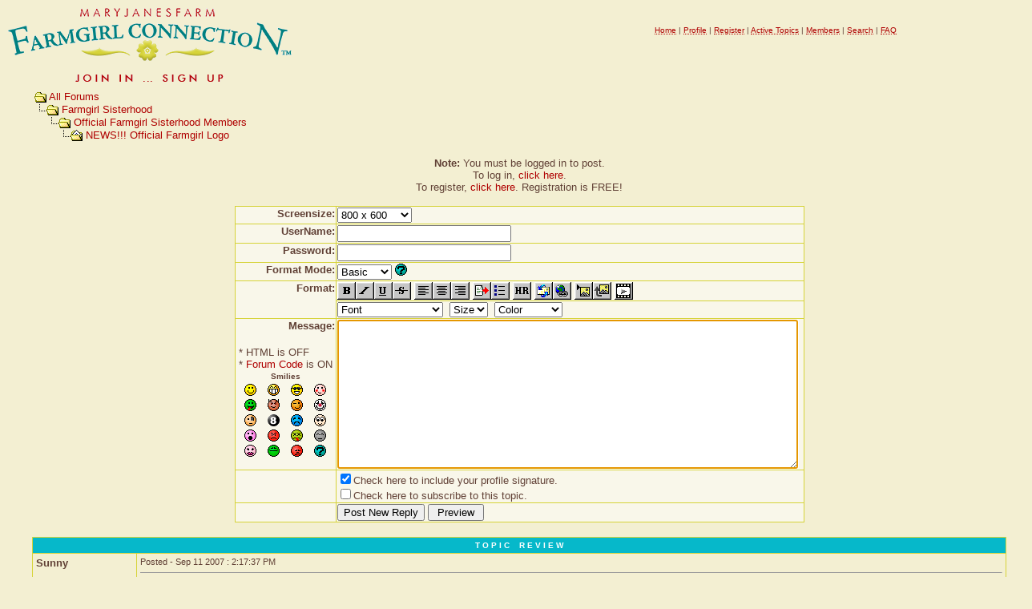

--- FILE ---
content_type: text/html
request_url: https://www.maryjanesfarm.org/snitz/post.asp?method=Reply&TOPIC_ID=13455&FORUM_ID=41
body_size: 15939
content:
<!DOCTYPE HTML PUBLIC "-//W3C//DTD HTML 4.01 Transitional//EN""http://www.w3.org/TR/html4/loose.dtd">

<html>

<head>
<!-- Google tag (gtag.js) -->
<script async src="https://www.googletagmanager.com/gtag/js?id=G-47B66ENKTL"></script>
<script>
  window.dataLayer = window.dataLayer || [];
  function gtag(){dataLayer.push(arguments);}
  gtag('js', new Date());

  gtag('config', 'G-47B66ENKTL');
</script>
<meta http-equiv="Content-Type" content="text/html; charset=iso-8859-1">
<title>MaryJanesFarm Farmgirl Connection</title>
<meta name="copyright" content="This Forum code is Copyright (C) 2000-09 Michael Anderson, Pierre Gorissen, Huw Reddick and Richard Kinser, Non-Forum Related code is Copyright (C) 2021 MaryJanesFarm">
	<meta name="robots" content="noindex">
<script type="text/javascript" src="video.js"></script>
<script type="text/javascript">
function openWindow(url) {
	popupWin = window.open(url,'new_page','width=400,height=400')
}
function openWindow2(url) {
	popupWin = window.open(url,'new_page','width=400,height=450')
}
function openWindow3(url) {
	popupWin = window.open(url,'new_page','width=400,height=450,scrollbars=yes')
}
function openWindow4(url) {
	popupWin = window.open(url,'new_page','width=400,height=525')
}
function openWindow5(url) {
	popupWin = window.open(url,'new_page','width=450,height=525,scrollbars=yes,toolbars=yes,menubar=yes,resizable=yes')
}
function openWindow6(url) {
	popupWin = window.open(url,'new_page','width=500,height=450,scrollbars=yes')
}
function openWindowHelp(url) {
	popupWin = window.open(url,'new_page','width=470,height=200,scrollbars=yes')
}
</script>
<style type="text/css">
body {width:100%; background-color:#F3EFD2;  color: #614136; }
.spnMessageText.spnReplyContent,
.spnMessageText.spnTopicContent,
.spnMessageText.spnPostPreview,
.spnMessageText.spnSigPreview {display: block; word-wrap: break-word; overflow-wrap: break-word; }
textarea#Message {width: 98%; }
a:link {color:#AF0000; text-decoration:none; }
a:visited {color:#008080; text-decoration:none; }
a:hover {color:#B40000; text-decoration:underline; }
a:active {color:#B40000; text-decoration:underline; }
.spnMessageText a:link {color:#AF0000; text-decoration:none; }
.spnMessageText a:visited {color:#008080; text-decoration:none; }
.spnMessageText a:hover {color:#B40000; text-decoration:underline; }
.spnMessageText a:active {color:#B40000; text-decoration:underline; }
.spnSearchHighlight {background-color:#D6D339; }
input.radio {background:#F9F7EA; color:#000000; }
</style>
<script type="text/javascript">
	var _gaq = _gaq || [];
	_gaq.push(['_setAccount', 'UA-24886958-1']);
	_gaq.push(['_trackPageview']);
	(function() {
		var ga = document.createElement('script'); ga.type = 'text/javascript'; ga.async = true;
		ga.src = ('https:' == document.location.protocol ? 'https://ssl' : 'http://www') + '.google-analytics.com/ga.js';
		var s = document.getElementsByTagName('script')[0]; s.parentNode.insertBefore(ga, s);
	})();
</script>
</head>

<body>
<a name="top"></a>

<table align="center" border="0" cellPadding="0" cellSpacing="0" width="100%">
  <tr>
    <td valign="top" width="360"><a href="/" tabindex="10"><img src="icons/farmgirl-connection-logo-TealRed.gif" border="0" alt="MaryJanesFarm Farmgirl Connection" title="MaryJanesFarm Farmgirl Connection"></a><br><a title="Click here to sign up" href="./register.asp"><img src="icons/join-in-sign-up-TealRed.gif" alt="Join in ... sign up" border="0"></a></td>
    <td align="right" valign="top">
      <table width="640" border="0" cellPadding="2" cellSpacing="0">
        <tr>
          <td align="center"><!--<font face="Verdana, Arial, Helvetica" size="2"><b>MaryJanesFarm Farmgirl Connection</b></font>-->&nbsp;</td>
        </tr>
        <tr>
          <td align="center"><font face="Verdana, Arial, Helvetica" size="1">
          <a href="/" onMouseOver="(window.status='Homepage'); return true" onMouseOut="(window.status=''); return true" tabindex="11"><acronym title="Homepage">Home</acronym></a>
          |
          <a href="pop_profile.asp?mode=Edit" onMouseOver="(window.status='Edit your personal profile...'); return true" onMouseOut="(window.status=''); return true" tabindex="12"><acronym title="Edit your personal profile...">Profile</acronym></a>
          |
          <a href="register.asp" onMouseOver="(window.status='Register to post to our forum...'); return true" onMouseOut="(window.status=''); return true" tabindex="14"><acronym title="Register to post to our forum...">Register</acronym></a>
          |
          <a href="active.asp" onMouseOver="(window.status='See what topics have been active since your last visit...'); return true" onMouseOut="(window.status=''); return true" tabindex="15"><acronym title="See what topics have been active since your last visit...">Active Topics</acronym></a>
          |
          <a href="members.asp" onMouseOver="(window.status='Current members of these forums...'); return true" onMouseOut="(window.status=''); return true" tabindex="18"><acronym title="Current members of these forums...">Members</acronym></a>
          |
          <a href="search.asp?FORUM_ID=41" onMouseOver="(window.status='Perform a search by keyword, date, and/or name...'); return true" onMouseOut="(window.status=''); return true" tabindex="19"><acronym title="Perform a search by keyword, date, and/or name...">Search</acronym></a>
          |
          <a href="faq.asp" onMouseOver="(window.status='Answers to Frequently Asked Questions...'); return true" onMouseOut="(window.status=''); return true" tabindex="20"><acronym title="Answers to Frequently Asked Questions...">FAQ</acronym></a></font></td>
        </tr>
      </table>
    </td>
  </tr>
</table>
<table align="center" border="0" cellPadding="0" cellSpacing="0" width="95%">
  <tr>
    <td>
    <script language="JavaScript" type="text/javascript">
    <!--
    function unsub_confirm(link){
    	var where_to= confirm("Do you really want to Unsubscribe?");
       if (where_to== true) {
       	popupWin = window.open(link,'new_page','width=400,height=400')
       }
    }
    //-->
    </script>
    <script language="JavaScript" type="text/javascript" src="inc_ajax-2015032501.js?v=20150325182400"></script>
    <script language="JavaScript" type="text/javascript" src="selectbox.js"></script>
      <table border="0" width="100%" align="center">
        <tr>
          <td width="33%" align="left"><font face="Verdana, Arial, Helvetica" size="2">
          <img src="icons/icon_folder_open.gif" width="15" height="15" border="0" alt="" title="" align="absmiddle">&nbsp;<a href="default.asp" tabindex="-1">All Forums</a><br />
          <img src="icons/icon_bar.gif" width="15" height="15" border="0" alt="" title="" align="absmiddle"><img src="icons/icon_folder_open.gif" width="15" height="15" border="0" alt="" title="" align="absmiddle">&nbsp;<a href="default.asp?CAT_ID=10" tabindex="-1">Farmgirl Sisterhood</a><br />
          <img src="icons/icon_blank.gif" width="15" height="15" border="0" alt="" title="" align="absmiddle"><img src="icons/icon_bar.gif" width="15" height="15" border="0" alt="" title="" align="absmiddle"><img src="icons/icon_folder_open.gif" width="15" height="15" border="0" alt="" title="" align="absmiddle">&nbsp;<a href="forum.asp?FORUM_ID=41" tabindex="-1">Official Farmgirl Sisterhood Members</a><br />
          <img src="icons/icon_blank.gif" width="15" height="15" border="0" alt="" title="" align="absmiddle"><img src="icons/icon_blank.gif" width="15" height="15" border="0" alt="" title="" align="absmiddle"><img src="icons/icon_bar.gif" width="15" height="15" border="0" alt="" title="" align="absmiddle"><img src="icons/icon_folder_open_topic.gif" width="15" height="15" border="0" alt="" title="" align="absmiddle">&nbsp;<a href="topic.asp?TOPIC_ID=13455" tabindex="-1">NEWS!!!  Official Farmgirl Logo</a>
          </font></td>
        </tr>
      </table>
      <p align="center"><font face="Verdana, Arial, Helvetica" size="2"><strong>Note:</strong> You must be logged in to post.<br />
To log in, <a href="login.asp">click here</a>.<br />
To register, <a href="register.asp">click here</a>. Registration is FREE!<br /></font></p>
      <table border="0" cellspacing="0" cellpadding="0" align="center">
        <tr>
          <td bgcolor="#D6D339">
            <table border="0" cellspacing="1" cellpadding="1">
              <form name="PostTopic" method="post" action="post_info.asp" onSubmit="return validate();">
              <input name="ARCHIVE" type="hidden" value="">
              <input name="Method_Type" type="hidden" value="Reply">
              <input name="REPLY_ID" type="hidden" value="">
              <input name="TOPIC_ID" type="hidden" value="13455">
              <input name="FORUM_ID" type="hidden" value="41"> 
              <input name="CAT_ID" type="hidden" value="10">
              <input name="Refer" type="hidden" value=" ">
              <input name="cookies" type="hidden" value="yes">
              <tr>
                <td bgColor="#F9F7EA" noWrap vAlign="top" align="right"><font face="Verdana, Arial, Helvetica" size="2"><strong>Screensize:</strong></font></td>
                <td bgColor="#F9F7EA"><font face="Verdana, Arial, Helvetica" size="2">
                <select name="SelectSize" size="1" tabindex="-1" onchange="resizeTextarea('SnitzMJF')">
                	<option value="1">640  x 480</option>
                	<option value="2" selected>800  x 600</option>
                	<option value="3">1024 x 768</option>
                	<option value="4">1280 x 1024</option>
                </select>
                </font></td>
              </tr>
              <tr>
                <td bgColor="#F9F7EA" noWrap vAlign="top" align="right"><font face="Verdana, Arial, Helvetica" size="2"><strong>UserName:</strong></font></td>
                <td bgColor="#F9F7EA"><input name="UserName" maxLength="25" size="25" type="text" value=""></td>
              </tr>
              <tr>
                <td bgColor="#F9F7EA" noWrap vAlign="top" align="right"><font face="Verdana, Arial, Helvetica" size="2"><strong>Password:</strong></font></td>
                <td bgColor="#F9F7EA" valign="top"><input name="Password" maxLength="25" size="25" type="password" value=""></td>
              </tr>
              <tr>
                <td bgColor="#F9F7EA" align="right" valign="top">
                <font face="Verdana, Arial, Helvetica" size="2"><b>Format Mode:</b></font></td>
                <td bgColor="#F9F7EA" align="left">
                <select name="mode" tabindex="-1" onChange="thelp(this.options[this.selectedIndex].value)">
                	<option selected value="0">Basic&nbsp;</option>
                	<option value="1">Help&nbsp;</option>
                	<option value="2">Prompt&nbsp;</option>
                </select>
                <a href="JavaScript:openWindowHelp('pop_help.asp?mode=post#mode')" tabindex="-1"><img src="icons/icon_smile_question.gif" width="15" height="15" border="0" alt="" title=""></a></td>
              </tr>
              <tr>
                <td bgColor="#F9F7EA" align="right" rowspan="2" valign="top">
                <font face="Verdana, Arial, Helvetica" size="2"><b>Format:</b></font></td>
                <td bgColor="#F9F7EA" align="left">
                <a href="Javascript:bold();" tabindex="-1"><img src="icons/icon_editor_bold.gif" width="23" height="22" border="0" alt="Bold" title="Bold" align="top"></a><a href="Javascript:italicize();" tabindex="-1"><img src="icons/icon_editor_italicize.gif" width="23" height="22" border="0" alt="Italicized" title="Italicized" align="top"></a><a href="Javascript:underline();" tabindex="-1"><img src="icons/icon_editor_underline.gif" width="23" height="22" border="0" alt="Underline" title="Underline" align="top"></a><a href="Javascript:strike();" tabindex="-1"><img src="icons/icon_editor_strike.gif" width="23" height="22" border="0" alt="Strikethrough" title="Strikethrough" align="top"></a>
                <a href="Javascript:left();" tabindex="-1"><img src="icons/icon_editor_left.gif" width="23" height="22" border="0" alt="Align Left" title="Align Left" align="top"></a><a href="Javascript:center();" tabindex="-1"><img src="icons/icon_editor_center.gif" width="23" height="22" border="0" alt="Centered" title="Centered" align="top"></a><a href="Javascript:right();" tabindex="-1"><img src="icons/icon_editor_right.gif" width="23" height="22" border="0" alt="Align Right" title="Align Right" align="top"></a>
                <a href="Javascript:quote();" tabindex="-1"><img src="icons/icon_editor_quote.gif" width="23" height="22" border="0" alt="Insert Quote" title="Insert Quote" align="top"></a><a href="Javascript:list();" tabindex="-1"><img src="icons/icon_editor_list.gif" width="23" height="22" border="0" alt="Insert List" title="Insert List" align="top"></a>
                <a href="Javascript:hr();" tabindex="-1"><img src="icons/icon_editor_hr.gif" width="23" height="22" border="0" alt="Horizontal Rule" title="Horizontal Rule" align="top"></a>
                <a href="Javascript:email();" tabindex="-1"><img src="icons/icon_editor_email.gif" width="23" height="22" border="0" alt="Insert Email" title="Insert Email" align="top"></a><a href="Javascript:hyperlink();" tabindex="-1"><img src="icons/icon_editor_url.gif" width="23" height="22" border="0" alt="Insert Hyperlink" title="Insert Hyperlink" align="top"></a>
<a href="Javascript:image();" tabindex="-1"><img src="icons/icon_editor_image.gif" width="23" height="22" border="0" alt="Insert Image Manually" title="Insert Image Manually" align="top"></a><a href="#" onClick="openUpload();return false;" tabindex="-1"><img src="icons/icon_editor_img_upload.gif" width="23" height="22" border="0" alt="Upload Image" title="Upload Image" align="top"></a>
<a href="Javascript:video();" tabindex="-1"><img src="icons/icon_video.gif" width="23" height="22" border="0" alt="Embed Video" title="Embed Video" align="top"></a>
                </td>
              </tr>
              <tr>
                <td bgColor="#F9F7EA" align="left">
                <font face="Verdana, Arial, Helvetica" size="2">
                <select name="Font" tabindex="-1" onChange="showfont(this.options[this.selectedIndex].value)">
                	<option value="" selected>Font</option>
                	<option value="Andale Mono">Andale Mono</option>
                	<option value="Arial">Arial</option>
                	<option value="Arial Black">Arial Black</option>
                	<option value="Book Antiqua">Book Antiqua</option>
                	<option value="Century Gothic">Century Gothic</option>
                	<option value="Comic Sans MS">Comic Sans MS</option>
                	<option value="Courier New">Courier New</option>
                	<option value="Georgia">Georgia</option>
                	<option value="Impact">Impact</option>
                	<option value="Lucida Console">Lucida Console</option>
                	<option value="Script MT Bold">Script MT Bold</option>
                	<option value="Stencil">Stencil</option>
                	<option value="Tahoma">Tahoma</option>
                	<option value="Times New Roman">Times New Roman</option>
                	<option value="Trebuchet MS">Trebuchet MS</option>
                	<option value="Verdana">Verdana</option>
                </select>&nbsp;
                <select name="Size" tabindex="-1" onChange="showsize(this.options[this.selectedIndex].value)">
                	<option value="" selected>Size</option>
                	<option value="1">1</option>
                	<option value="2">2</option>
                	<option value="3">3</option>
                	<option value="4">4</option>
                	<option value="5">5</option>
                	<option value="6">6</option>
                </select>&nbsp;
                <select name="Color" tabindex="-1" onChange="showcolor(this.options[this.selectedIndex].value)">
                	<option value="" selected>Color</option>
                	<option style="color:black" value="black">Black</option>
                	<option style="color:red" value="red">Red</option>
                	<option style="color:yellow" value="yellow">Yellow</option>
                	<option style="color:pink" value="pink">Pink</option>
                	<option style="color:green" value="green">Green</option>
                	<option style="color:orange" value="orange">Orange</option>
                	<option style="color:purple" value="purple">Purple</option>
                	<option style="color:blue" value="blue">Blue</option>
                	<option style="color:beige" value="beige">Beige</option>
                	<option style="color:brown" value="brown">Brown</option>
                	<option style="color:teal" value="teal">Teal</option>
                	<option style="color:navy" value="navy">Navy</option>
                	<option style="color:maroon" value="maroon">Maroon</option>
                	<option style="color:limegreen" value="limegreen">LimeGreen</option>
                </select></font></td>
              </tr>
              <tr>
                <td bgColor="#F9F7EA" noWrap vAlign="top" align="right"><font face="Verdana, Arial, Helvetica" size="2"><strong>Message:</strong><br />
                <br />
                  <table border="0">
                    <tr>
                      <td align="left" nowrap><font face="Verdana, Arial, Helvetica" size="2">
                      * HTML is OFF<br />
                      * <a href="JavaScript:openWindow6('pop_forum_code.asp')" tabindex="-1">Forum Code</a> is ON<br />
                      <script language="Javascript" type="text/javascript">
                      <!-- hide
                      function insertsmilie(smilieface) {
                      		AddText(smilieface);
                      }
                      // -->
                      </script>
                      <table width="100%" border="0" cellspacing="0" cellpadding="2" align="center">
                        <tr align="center">
                          <td align="center" colspan="4"><a name="smilies"></a><font face="Verdana, Arial, Helvetica" size="1"><b>Smilies</b></font></td>
                        </tr>
                        <tr align="center" valign="middle">
                          <td><a href="Javascript:insertsmilie('[:)]')" tabindex="-1"><img src="icons/icon_smile.gif" width="15" height="15" border="0" alt="Smile [:)]" title="Smile [:)]"></a></td>
                          <td><a href="Javascript:insertsmilie('[:D]')" tabindex="-1"><img src="icons/icon_smile_big.gif" width="15" height="15" border="0" alt="Big Smile [:D]" title="Big Smile [:D]"></a></td>
                          <td><a href="Javascript:insertsmilie('[8D]')" tabindex="-1"><img src="icons/icon_smile_cool.gif" width="15" height="15" border="0" alt="Cool [8D]" title="Cool [8D]"></a></td>
                          <td><a href="Javascript:insertsmilie('[:I]')" tabindex="-1"><img src="icons/icon_smile_blush.gif" width="15" height="15" border="0" alt="Blush [:I]" title="Blush [:I]"></a></td>
                        </tr>
                        <tr align="center" valign="middle">
                          <td><a href="Javascript:insertsmilie('[:p]')" tabindex="-1"><img src="icons/icon_smile_tongue.gif" width="15" height="15" border="0" alt="Tongue [:P]" title="Tongue [:P]"></a></td>
                          <td><a href="Javascript:insertsmilie('[}:)]')" tabindex="-1"><img src="icons/icon_smile_evil.gif" width="15" height="15" border="0" alt="Evil [):]" title="Evil [):]"></a></td>
                          <td><a href="Javascript:insertsmilie('[;)]')" tabindex="-1"><img src="icons/icon_smile_wink.gif" width="15" height="15" border="0" alt="Wink [;)]" title="Wink [;)]"></a></td>
                          <td><a href="Javascript:insertsmilie('[:o)]')" tabindex="-1"><img src="icons/icon_smile_clown.gif" width="15" height="15" border="0" alt="Clown [:o)]" title="Clown [:o)]"></a></td>
                        </tr>
                        <tr align="center" valign="middle">
                          <td><a href="Javascript:insertsmilie('[B)]')" tabindex="-1"><img src="icons/icon_smile_blackeye.gif" width="15" height="15" border="0" alt="Black Eye [B)]" title="Black Eye [B)]"></a></td>
                          <td><a href="Javascript:insertsmilie('[8]')" tabindex="-1"><img src="icons/icon_smile_8ball.gif" width="15" height="15" border="0" alt="Eight Ball [8]" title="Eight Ball [8]"></a></td>
                          <td><a href="Javascript:insertsmilie('[:(]')" tabindex="-1"><img src="icons/icon_smile_sad.gif" width="15" height="15" border="0" alt="Frown [:(]" title="Frown [:(]"></a></td>
                          <td><a href="Javascript:insertsmilie('[8)]')" tabindex="-1"><img src="icons/icon_smile_shy.gif" width="15" height="15" border="0" alt="Shy [8)]" title="Shy [8)]"></a></td>
                        </tr>
                        <tr align="center" valign="middle">
                          <td><a href="Javascript:insertsmilie('[:0]')" tabindex="-1"><img src="icons/icon_smile_shock.gif" width="15" height="15" border="0" alt="Shocked [:0]" title="Shocked [:0]"></a></td>
                          <td><a href="Javascript:insertsmilie('[:(!]')" tabindex="-1"><img src="icons/icon_smile_angry.gif" width="15" height="15" border="0" alt="Angry [:(!]" title="Angry [:(!]"></a></td>
                          <td><a href="Javascript:insertsmilie('[xx(]')" tabindex="-1"><img src="icons/icon_smile_dead.gif" width="15" height="15" border="0" alt="Dead [xx(]" title="Dead [xx(]"></a></td>
                          <td><a href="Javascript:insertsmilie('[|)]')" tabindex="-1"><img src="icons/icon_smile_sleepy.gif" width="15" height="15" border="0" alt="Sleepy [|)]" title="Sleepy [|)]"></a></td>
                        </tr>
                        <tr align="center" valign="middle">
                          <td><a href="Javascript:insertsmilie('[:X]')" tabindex="-1"><img src="icons/icon_smile_kisses.gif" width="15" height="15" border="0" alt="Kisses [:X]" title="Kisses [:X]"></a></td>
                          <td><a href="Javascript:insertsmilie('[^]')" tabindex="-1"><img src="icons/icon_smile_approve.gif" width="15" height="15" border="0" alt="Approve [^]" title="Approve [^]"></a></td>
                          <td><a href="Javascript:insertsmilie('[V]')" tabindex="-1"><img src="icons/icon_smile_disapprove.gif" width="15" height="15" border="0" alt="Disapprove [V]" title="Disapprove [V]"></a></td>
                          <td><a href="Javascript:insertsmilie('[?]')" tabindex="-1"><img src="icons/icon_smile_question.gif" width="15" height="15" border="0" alt="Question [?]" title="Question [?]"></a></td>
                        </tr>
                      </table>
                      </font></td>
                    </tr>
                  </table>
                </font></td>
                <td bgColor="#F9F7EA"><textarea cols="70" name="Message" id="Message" rows="12" wrap="VIRTUAL" onselect="storeCaret(this);" onclick="storeCaret(this);" onkeyup="storeCaret(this);" onchange="storeCaret(this);"></textarea><br /></td>
              </tr>
              <script language="JavaScript" type="text/javascript">document.PostTopic.Message.focus();</script>
              <tr>
                <td bgColor="#F9F7EA">&nbsp;</td>
                <td bgColor="#F9F7EA">
                <font face="Verdana, Arial, Helvetica" size="2">
                <input name="Sig" id="Sig" type="checkbox" value="yes" checked><label for="Sig">Check here to include your profile signature.</label><br /></font>
                <font face="Verdana, Arial, Helvetica" size="2"><input type="checkbox" name="Tnotify" value="1" />Check here to subscribe to this topic.<br /></font>
                </td>
              </tr>
              <tr>
                <td bgColor="#F9F7EA">&nbsp;</td>
                <td bgColor="#F9F7EA"><input name="Submit" type="submit" value="Post New Reply">&nbsp;<input name="Preview" type="button" value=" Preview " onclick="OpenPreview()"></td>
              </tr>
              </form>
            </table>
          </td>
        </tr>
      </table>
      <br />
    </td>
  </tr>
</table>
<table width="95%" align="center" border="0" cellpadding="0" cellspacing="0">
  <tr>
    <td>
      <table border="0" width="100%" cellspacing="0" cellpadding="0" align="center">
        <tr>
          <td bgcolor="#D6D339">
            <table border="0" width="100%" cellspacing="1" cellpadding="4">
              <tr>
                <td bgcolor="#06B8CA" colspan="2" align="center"><strong><font face="Verdana, Arial, Helvetica" size="1" color="#FFFFFF">T O P I C&nbsp;&nbsp;&nbsp;&nbsp;R E V I E W</font></strong></td>
              </tr>
              <tr>
                <td bgcolor="#F3EFD2" valign="top" width="100"><font color="#614136" face="Verdana, Arial, Helvetica" size="2"><strong>Sunny</strong></font></td>
                <td bgcolor="#F3EFD2" valign="top" width="100%"><font color="#614136" face="Verdana, Arial, Helvetica" size="2"><small>Posted&nbsp;-&nbsp;Sep 11 2007&nbsp;: 2:17:37 PM</small><hr size="1"><span class="spnMessageText spnTopicContent">The New & Official “Farmgirl" Logo<br /><br />What is a farmgirl?  To quote the back of our Farmgirl Chapter information cards, “A farmgirl believes in the strong arms of friendship, community, and the just plain fun of being together.  A farmgirl takes joy in the quiet satisfaction of making things with her own hands.  She exudes kindness, grace, humility, gentleness, patience, and generosity, and loves the simple pleasures in life.  Farmgirls love to get together to share their ideas.”  <br /><br />The Farmgirl Chapter movement is growing so fast that MaryJane realized we needed to have an easy-to-identify logo that would stand for all farmgirls.  Logos, once publicized, convey ideas and feelings instantly.  I suggested a hen in an apron as the official farmgirl logo, and these were the supporting themes that grew from that idea.  <br /><br /><img src="http://www.maryjanesfarm.org/farmgirl-connection/images/chapters_hen_logo.jpg" border="0"><br /><br />Do you remember the classic children’s story, “The Little Red Hen”?  That hen was a “can do” kind of gal (just like us farmgirls)!  She wanted bread and asked which of the farm animals might want to help.  The other animals weren’t at all motivated to help, so she planted and harvested the wheat, ground it into flour, and baked the bread, all by herself.  The other animals were quite happy to help her eat it, but she flatly declined THAT offer!<br /><br />The old business model at the end of the last millennium seems to have been:  “What’s in it for me?” (aka WIFM).  The farm animals in the story really didn’t see any benefit to helping the little red hen with the work.  (Maybe they had never tasted fresh home-baked bread!!!)<br /><br />This new millennium needs a new, more sustainable model, which I’ve dubbed WIFU: “What’s in it for us?”  When we start thinking beyond our own needs to the needs of the whole community, everyone’s life gets easier and everyone gets happier.<br /><br />Using that new model, the little red hen would let the other animals taste how delicious the fresh bread was, to inspire them to want to learn how to work together next time.  It certainly gets the job done faster and more pleasantly in the company of others.  <br /><br />Recent polls show that many people want to become more self-sufficient, to eat locally grown food, and to create more sustainable communities to save the resources of the earth, but they don’t know where to begin.  The problems seem so overwhelming. What can one person do?  (This is where a farmgirl’s “can do” attitude comes in!)  <br /><br />Farmgirls love to share their knowledge to teach and inspire others, who can then teach and inspire others, and so on.  Small acts of kindness and interdependence, like pebbles tossed into a still pond, ripple out into the world to make big differences.  The way I see it, to create more sustainable communities, we need to help and teach one another.  In other words, the hen is mightier than the sword!  <br /><br />The hen is a model of sustainability.  She provides eggs and nitrogen-rich fertilizer without depleting the source (a rule for sustainability).  She is a model of fearlessness and strength, as she demonstrates by gathering her chicks under her wing when danger threatens.  Or when she “speaks” danger to others of her flock using an elaborate language more complicated than that of primates.  Flocks of chickens gathering to search for food or bask in the sun love to brag loudly the accomplishments (eggs laid) of their sisters.  <br /> <br />The apron-dressed hen logo symbolizes that we farmgirls are always hatching new ideas; we are independent, but we also enjoy flocking together occasionally to cluck encouragement to each other, or to cackle and “cluckle” over a good joke.  (Farmgirls of all ages enjoy having a good time!  Very young farmgirls can be called “farmerettes.”  After a certain age, we become really wise {you know what I mean} and reach “henopause.”)  <br /><br />The new logo of the hen in an apron will be embroidered into a standard-size patch (like a grown-up Girl Scout badge) to represent that we are FARMGIRLS, and proud of it!  Other patches can be designed to represent our individual chapters and our accomplishments.  These patches can be sewn onto our denim jackets.  Our jackets can be showplaces for our Farmgirl Accomplishment Patches.  Our gathering-together dress-up clothing can be our decorated denim jackets with our favorite aprons (and maybe a pair of work boots)!<br /><br />The official MaryJane Farmgirl Accomplishment Patches will always be in the shape of a hexagon to distinguish us from other types of patches on jackets.  Why a hexagon?  In MaryJane’s Stitching Room, MaryJane says, “The hexagon, a shape that speaks the zen of the busy beehive or the wire manors of chickens, symbolizes the unity and structure of the farmgirl life—a framework for the proper order of things, a pattern for life.  In unwritten feminine language, it is a standard for farmgirls, or for that matter the ordinary honeybee or the hen, rank and file workers that move the work along.  It says that all things are to be done decently and in order, and that small things add up.”  These hexagon-shaped patches also represent our honor for the individuality of each farmgirl, who, like hexagonally shaped snowflakes with “no two alike,” will stamp their farmgirl projects with their own brand of uniqueness and creativity to inspire others. <br /><br />For example, when a farmgirl plants her first organic garden, crochets her first item, completes her first building project, cans her first fruits, etc., embroidered hexagonally shaped Accomplishment Patches will be earned to sew onto her denim jacket to be worn with pride.  Farmgirls participating in community projects that help to bring sunshine into the lives of others will earn a patch with a sunflower on it.  (Chapter Leaders will also have their own unique patches, as will each chapter.)  When a Farmgirl begins (or “hatches”) a business that becomes self-supporting, she is “feathering her own nest,” so she will earn the “Golden Egg” patch.   The Farmgirl Chapter movement is a wonderful network for sharing expertise with each other, business and otherwise.  Imagine the fashion statement and new conversations these jackets of many colors will start!<br /><img src="http://www.maryjanesfarm.org/farmgirl-connection/images/hexagon-sunflower.jpg" border="0"><br /><br />Our Farmgirl Chapter Coordinators can be like the Mother (Superior) Hen, keeping the Sisterhood of Apron-Wearing Hens (aka Chapter Leaders) supplied with resources, project ideas, and newsletters to help them grow their chapters and inspire new farmgirl members.  <br /><br />And, finally, MaryJane can be like the Queen Bee, creating a busy beehive of ideas to pollinate and sweeten the world.  (Honeybees, like hens, are a very productive part of any farm.)  Like other organic things, these concepts will grow and evolve with the cross-pollination of ideas from farmgirls everywhere!  <br /><br />To paraphrase the saying “Give a man a fish …,” I say, “Give a girl an egg, and she can do lots of things; but teach her how to raise chickens, and she becomes a farmgirl!”<br /><br />Today, it is official.  (Farmgirls don’t waste any time, once a decision is made.)  The new logo for the Farmgirl Sisterhood is a hen dressed in an apron.    <br /><br />Farmgirls are on the move, so get ready!  The hexagonal logo of a hen wearing an apron will “bee-come” a gentle and playful, but powerful, symbol!<br /><br /><br />P.S.  Janet from Kentucky has already started programming our hen emblem into her embroidery machine to create a patch. Stay tuned!<br /></span></font></td>
              </tr>
              <tr>
                <td bgcolor="#06B8CA" colspan="2" align="center"><strong><font face="Verdana, Arial, Helvetica" size="1" color="#FFFFFF">25&nbsp;&nbsp;&nbsp;L A T E S T&nbsp;&nbsp;&nbsp;&nbsp;R E P L I E S&nbsp;&nbsp;&nbsp;&nbsp;(Newest First)</font></strong></td>
              </tr>
              <tr>
                <td bgcolor="#F2F0E1" valign="top"
><strong><font color="#614136" face="Verdana, Arial, Helvetica" size="2">Killarney</font></strong></td>
                <td bgcolor="#F2F0E1" valign="top"><font color="#614136" face="Verdana, Arial, Helvetica" size="2"><small>Posted&nbsp;-&nbsp;Oct 02 2013&nbsp;: 11:56:08 AM</small><hr size="1"><span class="spnMessageText spnReplyContent">Carol-Sue, YES! go to All forums, and click on Earn Merit badge. It will give you all the information on each Badge and how to earn it. You can print it out with all instructions if you want to. There are also Pictures of Badges that have been earned under," Merit Badge Awardees." They are fun, you get a Certificate, for each badge earned(they so fun and pretty!) and a pattern to embroider your badge! Also you can email Brian Ogle for further instructions at MJF office. You will find it under the badge Info!<br /><br />Connie<br />Imagine....#3392</span></font></td>
              </tr>
              <tr>
                <td bgcolor="#F3EFD2" valign="top"
><strong><font color="#614136" face="Verdana, Arial, Helvetica" size="2">Carol-Sue</font></strong></td>
                <td bgcolor="#F3EFD2" valign="top"><font color="#614136" face="Verdana, Arial, Helvetica" size="2"><small>Posted&nbsp;-&nbsp;Oct 01 2013&nbsp;: 5:08:23 PM</small><hr size="1"><span class="spnMessageText spnReplyContent">Hello,<br /><br />I was wondering if you already quilt, crochet, knit, etc. if it was possible to earn Merit Badges?<br /><br />Live Fully! Laugh Often! Love Much! Hope Always!</span></font></td>
              </tr>
              <tr>
                <td bgcolor="#F2F0E1" valign="top"
><strong><font color="#614136" face="Verdana, Arial, Helvetica" size="2">Acelady02</font></strong></td>
                <td bgcolor="#F2F0E1" valign="top"><font color="#614136" face="Verdana, Arial, Helvetica" size="2"><small>Posted&nbsp;-&nbsp;Sep 13 2011&nbsp;: 2:06:16 PM</small><hr size="1"><span class="spnMessageText spnReplyContent">Welcome Sabrena, You will love it here.<br /><br />(((((Hugs All)))))Penny<br /><br />    <font size="1">Farmgirl Sister           #3343</font id="size1"><br /><br /> <font size="1">God gives Miracles to those who Believe, Courage to those with Faith, Hope to those who Dream, Love to those who Accept, & Forgiveness to those who Ask...</font id="size1"></span></font></td>
              </tr>
              <tr>
                <td bgcolor="#F3EFD2" valign="top"
><strong><font color="#614136" face="Verdana, Arial, Helvetica" size="2">Sabrena Orr</font></strong></td>
                <td bgcolor="#F3EFD2" valign="top"><font color="#614136" face="Verdana, Arial, Helvetica" size="2"><small>Posted&nbsp;-&nbsp;Sep 13 2011&nbsp;: 1:29:24 PM</small><hr size="1"><span class="spnMessageText spnReplyContent">Just officially joined the sisterhood and cannot wait to get started on the merit badges!  whoo hoo!<br /><br />Sabrena, Olympia</span></font></td>
              </tr>
              <tr>
                <td bgcolor="#F2F0E1" valign="top"
><strong><font color="#614136" face="Verdana, Arial, Helvetica" size="2">Killarney</font></strong></td>
                <td bgcolor="#F2F0E1" valign="top"><font color="#614136" face="Verdana, Arial, Helvetica" size="2"><small>Posted&nbsp;-&nbsp;Sep 03 2011&nbsp;: 8:31:02 PM</small><hr size="1"><span class="spnMessageText spnReplyContent">Brenda, I love that idea!!!</span></font></td>
              </tr>
              <tr>
                <td bgcolor="#F3EFD2" valign="top"
><strong><font color="#614136" face="Verdana, Arial, Helvetica" size="2">brightmeadow</font></strong></td>
                <td bgcolor="#F3EFD2" valign="top"><font color="#614136" face="Verdana, Arial, Helvetica" size="2"><small>Posted&nbsp;-&nbsp;Sep 03 2011&nbsp;: 8:10:56 PM</small><hr size="1"><span class="spnMessageText spnReplyContent">I attached my badge to a "broach" jewelry finding - I can attach it to a jeans jacket, a tote bag, a vest, or whatever I want because it is totally portable!<br /><br /><br /><font size="1">You shall eat the fruit of the labor of your hands - You shall be happy and it shall be well with you. -Psalm 128.2   <br /><font color="green">Visit my blog at </font id="green"><a href="http://brightmeadowfarms.blogspot.com" target="_blank">http://brightmeadowfarms.blogspot.com</a> [<font color="green"> or my homepage at </font id="green"> <a href="http://home.earthlink.net/~brightmeadow" target="_blank">http://home.earthlink.net/~brightmeadow</a> </font id="size1"></span></font></td>
              </tr>
              <tr>
                <td bgcolor="#F2F0E1" valign="top"
><strong><font color="#614136" face="Verdana, Arial, Helvetica" size="2">Penny Wise</font></strong></td>
                <td bgcolor="#F2F0E1" valign="top"><font color="#614136" face="Verdana, Arial, Helvetica" size="2"><small>Posted&nbsp;-&nbsp;Aug 11 2011&nbsp;: 4:24:09 PM</small><hr size="1"><span class="spnMessageText spnReplyContent">in all of the shuffle of moving out and back in and school; i've lost my membership packet and my patch .....boooooo hoooooooooo<br /><br />Farmgirl # 2139<br />~*~ counting my pennies and biding my time; my dreams are adding up!~*~</span></font></td>
              </tr>
              <tr>
                <td bgcolor="#F3EFD2" valign="top"
><strong><font color="#614136" face="Verdana, Arial, Helvetica" size="2">luckilady</font></strong></td>
                <td bgcolor="#F3EFD2" valign="top"><font color="#614136" face="Verdana, Arial, Helvetica" size="2"><small>Posted&nbsp;-&nbsp;Aug 11 2011&nbsp;: 07:06:47 AM</small><hr size="1"><span class="spnMessageText spnReplyContent">I just joined this week and am having so much fun. I love the projects and can't wait to get started on my first badge! I am thinking of putting the ones I earn on a shabby chic denim jacket, but I love the idea of putting it on an apron like Megan suggested.<br /><br />~Jennifer<br /><br />Life is 10% of what happens to me and 90% of how I react to it. ~ John Maxwell  <br /><br />Farmgirl Sister #3375</span></font></td>
              </tr>
              <tr>
                <td bgcolor="#F2F0E1" valign="top"
><strong><font color="#614136" face="Verdana, Arial, Helvetica" size="2">BillieAnn</font></strong></td>
                <td bgcolor="#F2F0E1" valign="top"><font color="#614136" face="Verdana, Arial, Helvetica" size="2"><small>Posted&nbsp;-&nbsp;May 24 2011&nbsp;: 4:49:37 PM</small><hr size="1"><span class="spnMessageText spnReplyContent">Hello all I am new at this.</span></font></td>
              </tr>
              <tr>
                <td bgcolor="#F3EFD2" valign="top"
><strong><font color="#614136" face="Verdana, Arial, Helvetica" size="2">Lorraine Michelle</font></strong></td>
                <td bgcolor="#F3EFD2" valign="top"><font color="#614136" face="Verdana, Arial, Helvetica" size="2"><small>Posted&nbsp;-&nbsp;May 20 2011&nbsp;: 08:10:00 AM</small><hr size="1"><span class="spnMessageText spnReplyContent">I am not sure where to put my badge. do most of you put them on a bag or a jacket? If any one has any other idears please let me know!<br />thank you,<br />LorraineMichelle<br />farmgirl #3007<br /><br />Chickens are like potato chips...<br />You can't have just one!</span></font></td>
              </tr>
              <tr>
                <td bgcolor="#F2F0E1" valign="top"
><strong><font color="#614136" face="Verdana, Arial, Helvetica" size="2">walkinwalkoutcattle</font></strong></td>
                <td bgcolor="#F2F0E1" valign="top"><font color="#614136" face="Verdana, Arial, Helvetica" size="2"><small>Posted&nbsp;-&nbsp;Apr 13 2011&nbsp;: 03:58:51 AM</small><hr size="1"><span class="spnMessageText spnReplyContent">thats totally cute!  My badge is still waiting for it's perfect "spot". :)  I'm thinking of putting it on an apron.<br /><br />Farmgirl #2879 :)<br />Starbucks and sushi to green fried tomatoes and corn pudding-I wouldn't change it for the world.<br /><a href="http://www.cattleandcupcakes.blogspot.com" target="_blank">www.cattleandcupcakes.blogspot.com</a>  <br /></span></font></td>
              </tr>
              <tr>
                <td bgcolor="#F3EFD2" valign="top"
><strong><font color="#614136" face="Verdana, Arial, Helvetica" size="2">ChickieMama</font></strong></td>
                <td bgcolor="#F3EFD2" valign="top"><font color="#614136" face="Verdana, Arial, Helvetica" size="2"><small>Posted&nbsp;-&nbsp;Mar 27 2011&nbsp;: 8:07:50 PM</small><hr size="1"><span class="spnMessageText spnReplyContent">I love your pretty tatting! I never thought to do that on mine! Great idea!<blockquote id="quote"><font size="1" face="Verdana, Arial, Helvetica" id="quote">quote:<hr height="1" noshade id="quote"><i>Originally posted by CherryPie</i><br /><br />I can't believe I never posted my prettied-up sisterhood badge, after all this time! Here it is, embroidered and with my first try at tatting:<br /><img src="http://farm3.static.flickr.com/2459/4027585773_3185ac90e1_m.jpg" border="0"><br /><br />I'm still figuring out if I want it on a jacket, a bag or what....<br /><br />Kimberly Ann<br />Farmgirl Sister #225<br />Crochet Geek, Newbie Fiddler, Would-be Farmer, Backyard Chicken Rancher<br /><hr height="1" noshade id="quote"></font id="quote"></blockquote id="quote"><br /><br />Farmgirl Sister#2808<br />"Happy Hens make Happy Eggs"</span></font></td>
              </tr>
              <tr>
                <td bgcolor="#F2F0E1" valign="top"
><strong><font color="#614136" face="Verdana, Arial, Helvetica" size="2">Penny Wise</font></strong></td>
                <td bgcolor="#F2F0E1" valign="top"><font color="#614136" face="Verdana, Arial, Helvetica" size="2"><small>Posted&nbsp;-&nbsp;Mar 01 2011&nbsp;: 10:32:20 AM</small><hr size="1"><span class="spnMessageText spnReplyContent">don't feel intimidated--do with it what you like!<br />welcome to the farm!<br /><br />Farmgirl # 2139<br />~*~ counting my pennies and biding my time; my dreams are adding up!~*~</span></font></td>
              </tr>
              <tr>
                <td bgcolor="#F3EFD2" valign="top"
><strong><font color="#614136" face="Verdana, Arial, Helvetica" size="2">OmahaMegs</font></strong></td>
                <td bgcolor="#F3EFD2" valign="top"><font color="#614136" face="Verdana, Arial, Helvetica" size="2"><small>Posted&nbsp;-&nbsp;Feb 28 2011&nbsp;: 4:05:06 PM</small><hr size="1"><span class="spnMessageText spnReplyContent">I just got mine and I feel so intimidated! I usually freehand most of my stitching...<br /><br />Remember who you are and what you represent!</span></font></td>
              </tr>
              <tr>
                <td bgcolor="#F2F0E1" valign="top"
><strong><font color="#614136" face="Verdana, Arial, Helvetica" size="2">Bonnie Ellis</font></strong></td>
                <td bgcolor="#F2F0E1" valign="top"><font color="#614136" face="Verdana, Arial, Helvetica" size="2"><small>Posted&nbsp;-&nbsp;Oct 26 2009&nbsp;: 2:21:07 PM</small><hr size="1"><span class="spnMessageText spnReplyContent">Kimberly Ann: your tatting is great. You say it is your first try? Wow! It makes the badge look so pretty! Good job.<br /><br />Bonnie<br /><br />grandmother and orphan farmgirl</span></font></td>
              </tr>
              <tr>
                <td bgcolor="#F3EFD2" valign="top"
><strong><font color="#614136" face="Verdana, Arial, Helvetica" size="2">Alee</font></strong></td>
                <td bgcolor="#F3EFD2" valign="top"><font color="#614136" face="Verdana, Arial, Helvetica" size="2"><small>Posted&nbsp;-&nbsp;Oct 19 2009&nbsp;: 8:01:54 PM</small><hr size="1"><span class="spnMessageText spnReplyContent">Awesome Job, Kimberly Ann!<br /><br />I think what I am going to do is make a simple wall quilt (hexagons of course) and pin my badges on there.  Then I can sew some on to my jean jacket as I have the time! :D<br /><br />Alee<br />Farmgirl Sister #8<br /><a href="http://www.awarmheart.com" target="_blank">www.awarmheart.com</a><br /><a href="http://www.farmgirlalee.blogspot.com" target="_blank">www.farmgirlalee.blogspot.com</a><br /><a href="http://www.allergyjourneys.blogspot.com" target="_blank">www.allergyjourneys.blogspot.com</a><br />Put your pin on the farmgirl map! <a href="http://www.farmgirlmap.blogspot.com" target="_blank">www.farmgirlmap.blogspot.com</a></span></font></td>
              </tr>
              <tr>
                <td bgcolor="#F2F0E1" valign="top"
><strong><font color="#614136" face="Verdana, Arial, Helvetica" size="2">CherryPie</font></strong></td>
                <td bgcolor="#F2F0E1" valign="top"><font color="#614136" face="Verdana, Arial, Helvetica" size="2"><small>Posted&nbsp;-&nbsp;Oct 19 2009&nbsp;: 7:46:27 PM</small><hr size="1"><span class="spnMessageText spnReplyContent">I can't believe I never posted my prettied-up sisterhood badge, after all this time! Here it is, embroidered and with my first try at tatting:<br /><img src="http://farm3.static.flickr.com/2459/4027585773_3185ac90e1_m.jpg" border="0"><br /><br />I'm still figuring out if I want it on a jacket, a bag or what....<br /><br />Kimberly Ann<br />Farmgirl Sister #225<br />Crochet Geek, Newbie Fiddler, Would-be Farmer, Backyard Chicken Rancher</span></font></td>
              </tr>
              <tr>
                <td bgcolor="#F3EFD2" valign="top"
><strong><font color="#614136" face="Verdana, Arial, Helvetica" size="2">the red henhouse</font></strong></td>
                <td bgcolor="#F3EFD2" valign="top"><font color="#614136" face="Verdana, Arial, Helvetica" size="2"><small>Posted&nbsp;-&nbsp;Oct 08 2009&nbsp;: 4:08:25 PM</small><hr size="1"><span class="spnMessageText spnReplyContent">count me in,I love patches and can't sit still just thinking about it.MJF has made me feel good about being a farmgirl in wa. state....Connie from "The Red Henhouse"</span></font></td>
              </tr>
              <tr>
                <td bgcolor="#F2F0E1" valign="top"
><strong><font color="#614136" face="Verdana, Arial, Helvetica" size="2">LAMoore</font></strong></td>
                <td bgcolor="#F2F0E1" valign="top"><font color="#614136" face="Verdana, Arial, Helvetica" size="2"><small>Posted&nbsp;-&nbsp;Sep 03 2009&nbsp;: 1:02:12 PM</small><hr size="1"><span class="spnMessageText spnReplyContent">what a great idea - I am just joining and am looking forward to being part of the farm girl community</span></font></td>
              </tr>
              <tr>
                <td bgcolor="#F3EFD2" valign="top"
><strong><font color="#614136" face="Verdana, Arial, Helvetica" size="2">Alee</font></strong></td>
                <td bgcolor="#F3EFD2" valign="top"><font color="#614136" face="Verdana, Arial, Helvetica" size="2"><small>Posted&nbsp;-&nbsp;Aug 20 2009&nbsp;: 11:43:40 PM</small><hr size="1"><span class="spnMessageText spnReplyContent">Bonnie- I can see why you were confused.  The first post on this thread shows a prototype of the patch that ended up getting tweeked just a bit.  The official patch that has always been mailed out had the hen all in red with black lettering, and the lettering looks just a bit different.  It had to be changed a little bit so the printers could do it properly and without costing an arm and a leg (if I remember correctly.)  Here is a thread where you can see what some of the other gals have done with their logo patches.  Some embroider Henrietta's apron in blue and some leave it red.<br /><a href="http://www.maryjanesfarm.org/snitz/topic.asp?TOPIC_ID=16458&whichpage=1" target="_blank">http://www.maryjanesfarm.org/snitz/topic.asp?TOPIC_ID=16458&whichpage=1</a><br /><br />Alee<br />Farmgirl Sister #8<br /><a href="http://www.awarmheart.com" target="_blank">www.awarmheart.com</a><br /><a href="http://www.farmgirlalee.blogspot.com" target="_blank">www.farmgirlalee.blogspot.com</a><br /><a href="http://www.allergyjourneys.blogspot.com" target="_blank">www.allergyjourneys.blogspot.com</a><br />Put your pin on the farmgirl map! <a href="http://www.farmgirlmap.blogspot.com" target="_blank">www.farmgirlmap.blogspot.com</a></span></font></td>
              </tr>
              <tr>
                <td bgcolor="#F2F0E1" valign="top"
><strong><font color="#614136" face="Verdana, Arial, Helvetica" size="2">Bonnie Ellis</font></strong></td>
                <td bgcolor="#F2F0E1" valign="top"><font color="#614136" face="Verdana, Arial, Helvetica" size="2"><small>Posted&nbsp;-&nbsp;Aug 20 2009&nbsp;: 7:56:27 PM</small><hr size="1"><span class="spnMessageText spnReplyContent">Alee: I was talking about the one to be embroidered on the patch with a blue apron, red hen and black lettering as posted on the "news"!!! Official Farmgirl Logo as presented by maryjane herself on the first page of this topic.<br /><br />Bonnie<br /><br />grandmother and orphan farmgirl</span></font></td>
              </tr>
              <tr>
                <td bgcolor="#F3EFD2" valign="top"
><strong><font color="#614136" face="Verdana, Arial, Helvetica" size="2">Alee</font></strong></td>
                <td bgcolor="#F3EFD2" valign="top"><font color="#614136" face="Verdana, Arial, Helvetica" size="2"><small>Posted&nbsp;-&nbsp;Aug 04 2009&nbsp;: 07:04:00 AM</small><hr size="1"><span class="spnMessageText spnReplyContent">Bonnie- this thread is from the very start of the Sisterhood so the "new" logo patch is actually the one you received with you Sisterhood packet after you joined the sisterhood. :D<br /><br />Alee<br />Farmgirl Sister #8<br /><a href="http://www.awarmheart.com" target="_blank">www.awarmheart.com</a><br /><a href="http://www.farmgirlalee.blogspot.com" target="_blank">www.farmgirlalee.blogspot.com</a><br /><a href="http://www.allergyjourneys.blogspot.com" target="_blank">www.allergyjourneys.blogspot.com</a><br />Put your pin on the farmgirl map! <a href="http://www.farmgirlmap.blogspot.com" target="_blank">www.farmgirlmap.blogspot.com</a></span></font></td>
              </tr>
              <tr>
                <td bgcolor="#F2F0E1" valign="top"
><strong><font color="#614136" face="Verdana, Arial, Helvetica" size="2">Alee</font></strong></td>
                <td bgcolor="#F2F0E1" valign="top"><font color="#614136" face="Verdana, Arial, Helvetica" size="2"><small>Posted&nbsp;-&nbsp;Aug 04 2009&nbsp;: 07:02:27 AM</small><hr size="1"><span class="spnMessageText spnReplyContent">Welcome Ms. Deb!!<br /><br />Alee<br />Farmgirl Sister #8<br /><a href="http://www.awarmheart.com" target="_blank">www.awarmheart.com</a><br /><a href="http://www.farmgirlalee.blogspot.com" target="_blank">www.farmgirlalee.blogspot.com</a><br /><a href="http://www.allergyjourneys.blogspot.com" target="_blank">www.allergyjourneys.blogspot.com</a><br />Put your pin on the farmgirl map! <a href="http://www.farmgirlmap.blogspot.com" target="_blank">www.farmgirlmap.blogspot.com</a></span></font></td>
              </tr>
              <tr>
                <td bgcolor="#F3EFD2" valign="top"
><strong><font color="#614136" face="Verdana, Arial, Helvetica" size="2">MSDeb</font></strong></td>
                <td bgcolor="#F3EFD2" valign="top"><font color="#614136" face="Verdana, Arial, Helvetica" size="2"><small>Posted&nbsp;-&nbsp;Aug 03 2009&nbsp;: 8:32:41 PM</small><hr size="1"><span class="spnMessageText spnReplyContent">I think this is a great idea.I just joined tonight and already i am beginning to feel connected. My 96 chickens say YAAAA!<br /><br />Love is forgiving and for giving.</span></font></td>
              </tr>
              <tr>
                <td bgcolor="#F2F0E1" valign="top"
><strong><font color="#614136" face="Verdana, Arial, Helvetica" size="2">Bonnie Ellis</font></strong></td>
                <td bgcolor="#F2F0E1" valign="top"><font color="#614136" face="Verdana, Arial, Helvetica" size="2"><small>Posted&nbsp;-&nbsp;Aug 03 2009&nbsp;: 7:06:50 PM</small><hr size="1"><span class="spnMessageText spnReplyContent">What a great idea. I love the new "logo" patch. will the farmgirl sisterhood members get new ones?<br /><br />bonnieellis@comcast. net   Minnesota<br /><br />grandmother and orphan farmgirl</span></font></td>
              </tr>
            </table>
          </td>
        </tr>
      </table>
      <br />
    </td>
  </tr>
</table>
<table border="0" width="95%" align="center" cellpadding="4" cellspacing="0">
  <tr valign="top">
    <td align="left"><font face="Verdana, Arial, Helvetica" size="1"><a href="http://forum.snitz.com" target="_blank" tabindex="101"><acronym title="Powered By: Snitz Forums 2000 Version 3.4.07">Snitz Forums 2000</acronym></a></font></td>
    <td width="10" nowrap><a href="#top" onMouseOver="(window.status='Go To Top Of Page...'); return true" onMouseOut="(window.status=''); return true" tabindex="100"><img src="icons/icon_go_up.gif" width="15" height="15" border="0" alt="Go To Top Of Page" title="Go To Top Of Page" align="right"></a></td>
  </tr>
  <tr>
    <td colspan="2" align="center">

			<div id="footer" style="margin: 4px auto 16px; border-top: 1px solid #D6D339; padding: 8px 0px 16px;">
				<img src="/images/footer.png" usemap="#FooterLinks" style="display: block; width: 760px; height: 87px; border: 0;">
				<map name="FooterLinks">
					<area shape="rect" coords="105,1,290,18" href="http://shop.maryjanesfarm.org/Magazine" alt="MaryJanesFarm Magazine" title="MaryJanesFarm Magazine">
					<area shape="rect" coords="291,1,347,18" href="http://shop.maryjanesfarm.org/Books" alt="Books" title="Books">
					<area shape="rect" coords="348,1,428,18" href="http://shop.maryjanesfarm.org/" alt="Products" title="Products">
					<area shape="rect" coords="429,1,473,18" href="/snitz/" alt="Chat with other Farmgirls" title="Chat">
					<area shape="rect" coords="474,1,550,18" href="/About/" alt="About Us" title="About Us">
					<area shape="rect" coords="551,1,652,18" href="http://shop.maryjanesfarm.org/Terms" alt="Terms of Use" title="Terms of Use">
				
					<area shape="rect" coords="280,30,480,62" href="/" alt="MaryJanesFarm" title="MaryJanesFarm">
					<area shape="rect" coords="520,74,660,87" href="mailto:iris@maryjanesfarm.org" alt="iris@maryjanesfarm.org" title="iris@maryjanesfarm.org">
				</map>
			</div>
    </td>
  </tr>
</table>
</body>
</html>
